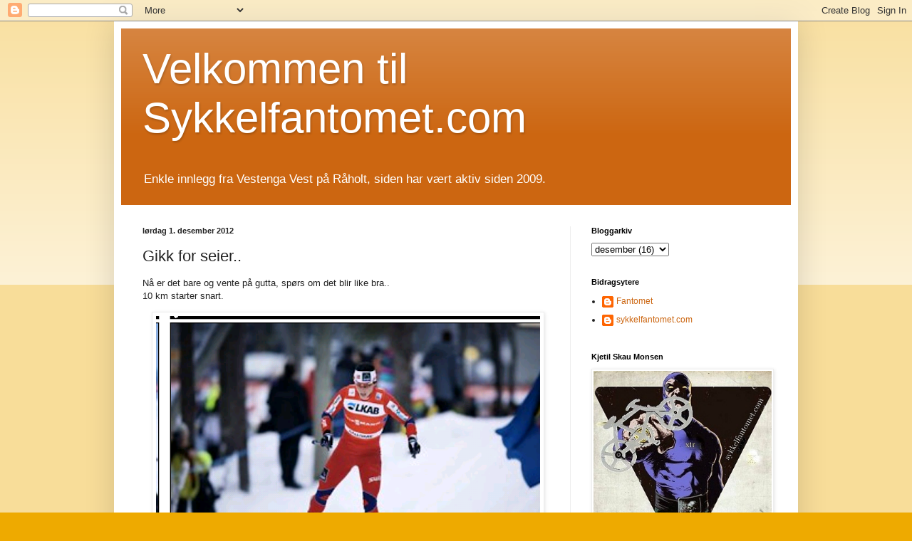

--- FILE ---
content_type: text/html; charset=UTF-8
request_url: http://www.sykkelfantomet.com/2012/12/gikk-for-seier.html
body_size: 12878
content:
<!DOCTYPE html>
<html class='v2' dir='ltr' lang='no'>
<head>
<link href='https://www.blogger.com/static/v1/widgets/335934321-css_bundle_v2.css' rel='stylesheet' type='text/css'/>
<meta content='width=1100' name='viewport'/>
<meta content='text/html; charset=UTF-8' http-equiv='Content-Type'/>
<meta content='blogger' name='generator'/>
<link href='http://www.sykkelfantomet.com/favicon.ico' rel='icon' type='image/x-icon'/>
<link href='http://www.sykkelfantomet.com/2012/12/gikk-for-seier.html' rel='canonical'/>
<link rel="alternate" type="application/atom+xml" title="           Velkommen til Sykkelfantomet.com - Atom" href="http://www.sykkelfantomet.com/feeds/posts/default" />
<link rel="alternate" type="application/rss+xml" title="           Velkommen til Sykkelfantomet.com - RSS" href="http://www.sykkelfantomet.com/feeds/posts/default?alt=rss" />
<link rel="service.post" type="application/atom+xml" title="           Velkommen til Sykkelfantomet.com - Atom" href="https://www.blogger.com/feeds/6497973231681693834/posts/default" />

<link rel="alternate" type="application/atom+xml" title="           Velkommen til Sykkelfantomet.com - Atom" href="http://www.sykkelfantomet.com/feeds/6598974821868761348/comments/default" />
<!--Can't find substitution for tag [blog.ieCssRetrofitLinks]-->
<link href='https://blogger.googleusercontent.com/img/b/R29vZ2xl/AVvXsEhQyAp1ziXQEsBLoHX8KiTMkPVJIgDCONjY2ne6ym4SLf8OrqzYsS3s9BLA_GzOw0SMY_GhmeTpkM0uKcXcWIAXrvPcSSf2Tv2nLnNw9a50SRNneDBfWMaAli6ObOvHumsEi_XTrUlG5Po/s640/Screenshot_2012-12-01-11-01-38-1.png' rel='image_src'/>
<meta content='http://www.sykkelfantomet.com/2012/12/gikk-for-seier.html' property='og:url'/>
<meta content='Gikk for seier..' property='og:title'/>
<meta content='trening, mat, tur, natur, sykkel, sykling, hund, dachs
#dachs #trening #sol #sommer #vinter #winter #summer #eidsvoll #bike #mtb #carbon #repair' property='og:description'/>
<meta content='https://blogger.googleusercontent.com/img/b/R29vZ2xl/AVvXsEhQyAp1ziXQEsBLoHX8KiTMkPVJIgDCONjY2ne6ym4SLf8OrqzYsS3s9BLA_GzOw0SMY_GhmeTpkM0uKcXcWIAXrvPcSSf2Tv2nLnNw9a50SRNneDBfWMaAli6ObOvHumsEi_XTrUlG5Po/w1200-h630-p-k-no-nu/Screenshot_2012-12-01-11-01-38-1.png' property='og:image'/>
<title>           Velkommen til Sykkelfantomet.com: Gikk for seier..</title>
<style id='page-skin-1' type='text/css'><!--
/*
-----------------------------------------------
Blogger Template Style
Name:     Simple
Designer: Blogger
URL:      www.blogger.com
----------------------------------------------- */
/* Content
----------------------------------------------- */
body {
font: normal normal 12px Arial, Tahoma, Helvetica, FreeSans, sans-serif;
color: #222222;
background: #eeaa00 none repeat scroll top left;
padding: 0 40px 40px 40px;
}
html body .region-inner {
min-width: 0;
max-width: 100%;
width: auto;
}
h2 {
font-size: 22px;
}
a:link {
text-decoration:none;
color: #cc6611;
}
a:visited {
text-decoration:none;
color: #888888;
}
a:hover {
text-decoration:underline;
color: #ff9900;
}
.body-fauxcolumn-outer .fauxcolumn-inner {
background: transparent url(https://resources.blogblog.com/blogblog/data/1kt/simple/body_gradient_tile_light.png) repeat scroll top left;
_background-image: none;
}
.body-fauxcolumn-outer .cap-top {
position: absolute;
z-index: 1;
height: 400px;
width: 100%;
}
.body-fauxcolumn-outer .cap-top .cap-left {
width: 100%;
background: transparent url(https://resources.blogblog.com/blogblog/data/1kt/simple/gradients_light.png) repeat-x scroll top left;
_background-image: none;
}
.content-outer {
-moz-box-shadow: 0 0 40px rgba(0, 0, 0, .15);
-webkit-box-shadow: 0 0 5px rgba(0, 0, 0, .15);
-goog-ms-box-shadow: 0 0 10px #333333;
box-shadow: 0 0 40px rgba(0, 0, 0, .15);
margin-bottom: 1px;
}
.content-inner {
padding: 10px 10px;
}
.content-inner {
background-color: #ffffff;
}
/* Header
----------------------------------------------- */
.header-outer {
background: #cc6611 url(https://resources.blogblog.com/blogblog/data/1kt/simple/gradients_light.png) repeat-x scroll 0 -400px;
_background-image: none;
}
.Header h1 {
font: normal normal 60px Arial, Tahoma, Helvetica, FreeSans, sans-serif;
color: #ffffff;
text-shadow: 1px 2px 3px rgba(0, 0, 0, .2);
}
.Header h1 a {
color: #ffffff;
}
.Header .description {
font-size: 140%;
color: #ffffff;
}
.header-inner .Header .titlewrapper {
padding: 22px 30px;
}
.header-inner .Header .descriptionwrapper {
padding: 0 30px;
}
/* Tabs
----------------------------------------------- */
.tabs-inner .section:first-child {
border-top: 0 solid #eeeeee;
}
.tabs-inner .section:first-child ul {
margin-top: -0;
border-top: 0 solid #eeeeee;
border-left: 0 solid #eeeeee;
border-right: 0 solid #eeeeee;
}
.tabs-inner .widget ul {
background: #f5f5f5 url(https://resources.blogblog.com/blogblog/data/1kt/simple/gradients_light.png) repeat-x scroll 0 -800px;
_background-image: none;
border-bottom: 1px solid #eeeeee;
margin-top: 0;
margin-left: -30px;
margin-right: -30px;
}
.tabs-inner .widget li a {
display: inline-block;
padding: .6em 1em;
font: normal normal 14px Arial, Tahoma, Helvetica, FreeSans, sans-serif;
color: #999999;
border-left: 1px solid #ffffff;
border-right: 1px solid #eeeeee;
}
.tabs-inner .widget li:first-child a {
border-left: none;
}
.tabs-inner .widget li.selected a, .tabs-inner .widget li a:hover {
color: #000000;
background-color: #eeeeee;
text-decoration: none;
}
/* Columns
----------------------------------------------- */
.main-outer {
border-top: 0 solid #eeeeee;
}
.fauxcolumn-left-outer .fauxcolumn-inner {
border-right: 1px solid #eeeeee;
}
.fauxcolumn-right-outer .fauxcolumn-inner {
border-left: 1px solid #eeeeee;
}
/* Headings
----------------------------------------------- */
div.widget > h2,
div.widget h2.title {
margin: 0 0 1em 0;
font: normal bold 11px Arial, Tahoma, Helvetica, FreeSans, sans-serif;
color: #000000;
}
/* Widgets
----------------------------------------------- */
.widget .zippy {
color: #999999;
text-shadow: 2px 2px 1px rgba(0, 0, 0, .1);
}
.widget .popular-posts ul {
list-style: none;
}
/* Posts
----------------------------------------------- */
h2.date-header {
font: normal bold 11px Arial, Tahoma, Helvetica, FreeSans, sans-serif;
}
.date-header span {
background-color: transparent;
color: #222222;
padding: inherit;
letter-spacing: inherit;
margin: inherit;
}
.main-inner {
padding-top: 30px;
padding-bottom: 30px;
}
.main-inner .column-center-inner {
padding: 0 15px;
}
.main-inner .column-center-inner .section {
margin: 0 15px;
}
.post {
margin: 0 0 25px 0;
}
h3.post-title, .comments h4 {
font: normal normal 22px Arial, Tahoma, Helvetica, FreeSans, sans-serif;
margin: .75em 0 0;
}
.post-body {
font-size: 110%;
line-height: 1.4;
position: relative;
}
.post-body img, .post-body .tr-caption-container, .Profile img, .Image img,
.BlogList .item-thumbnail img {
padding: 2px;
background: #ffffff;
border: 1px solid #eeeeee;
-moz-box-shadow: 1px 1px 5px rgba(0, 0, 0, .1);
-webkit-box-shadow: 1px 1px 5px rgba(0, 0, 0, .1);
box-shadow: 1px 1px 5px rgba(0, 0, 0, .1);
}
.post-body img, .post-body .tr-caption-container {
padding: 5px;
}
.post-body .tr-caption-container {
color: #222222;
}
.post-body .tr-caption-container img {
padding: 0;
background: transparent;
border: none;
-moz-box-shadow: 0 0 0 rgba(0, 0, 0, .1);
-webkit-box-shadow: 0 0 0 rgba(0, 0, 0, .1);
box-shadow: 0 0 0 rgba(0, 0, 0, .1);
}
.post-header {
margin: 0 0 1.5em;
line-height: 1.6;
font-size: 90%;
}
.post-footer {
margin: 20px -2px 0;
padding: 5px 10px;
color: #666666;
background-color: #f9f9f9;
border-bottom: 1px solid #eeeeee;
line-height: 1.6;
font-size: 90%;
}
#comments .comment-author {
padding-top: 1.5em;
border-top: 1px solid #eeeeee;
background-position: 0 1.5em;
}
#comments .comment-author:first-child {
padding-top: 0;
border-top: none;
}
.avatar-image-container {
margin: .2em 0 0;
}
#comments .avatar-image-container img {
border: 1px solid #eeeeee;
}
/* Comments
----------------------------------------------- */
.comments .comments-content .icon.blog-author {
background-repeat: no-repeat;
background-image: url([data-uri]);
}
.comments .comments-content .loadmore a {
border-top: 1px solid #999999;
border-bottom: 1px solid #999999;
}
.comments .comment-thread.inline-thread {
background-color: #f9f9f9;
}
.comments .continue {
border-top: 2px solid #999999;
}
/* Accents
---------------------------------------------- */
.section-columns td.columns-cell {
border-left: 1px solid #eeeeee;
}
.blog-pager {
background: transparent none no-repeat scroll top center;
}
.blog-pager-older-link, .home-link,
.blog-pager-newer-link {
background-color: #ffffff;
padding: 5px;
}
.footer-outer {
border-top: 0 dashed #bbbbbb;
}
/* Mobile
----------------------------------------------- */
body.mobile  {
background-size: auto;
}
.mobile .body-fauxcolumn-outer {
background: transparent none repeat scroll top left;
}
.mobile .body-fauxcolumn-outer .cap-top {
background-size: 100% auto;
}
.mobile .content-outer {
-webkit-box-shadow: 0 0 3px rgba(0, 0, 0, .15);
box-shadow: 0 0 3px rgba(0, 0, 0, .15);
}
.mobile .tabs-inner .widget ul {
margin-left: 0;
margin-right: 0;
}
.mobile .post {
margin: 0;
}
.mobile .main-inner .column-center-inner .section {
margin: 0;
}
.mobile .date-header span {
padding: 0.1em 10px;
margin: 0 -10px;
}
.mobile h3.post-title {
margin: 0;
}
.mobile .blog-pager {
background: transparent none no-repeat scroll top center;
}
.mobile .footer-outer {
border-top: none;
}
.mobile .main-inner, .mobile .footer-inner {
background-color: #ffffff;
}
.mobile-index-contents {
color: #222222;
}
.mobile-link-button {
background-color: #cc6611;
}
.mobile-link-button a:link, .mobile-link-button a:visited {
color: #ffffff;
}
.mobile .tabs-inner .section:first-child {
border-top: none;
}
.mobile .tabs-inner .PageList .widget-content {
background-color: #eeeeee;
color: #000000;
border-top: 1px solid #eeeeee;
border-bottom: 1px solid #eeeeee;
}
.mobile .tabs-inner .PageList .widget-content .pagelist-arrow {
border-left: 1px solid #eeeeee;
}

--></style>
<style id='template-skin-1' type='text/css'><!--
body {
min-width: 960px;
}
.content-outer, .content-fauxcolumn-outer, .region-inner {
min-width: 960px;
max-width: 960px;
_width: 960px;
}
.main-inner .columns {
padding-left: 0;
padding-right: 310px;
}
.main-inner .fauxcolumn-center-outer {
left: 0;
right: 310px;
/* IE6 does not respect left and right together */
_width: expression(this.parentNode.offsetWidth -
parseInt("0") -
parseInt("310px") + 'px');
}
.main-inner .fauxcolumn-left-outer {
width: 0;
}
.main-inner .fauxcolumn-right-outer {
width: 310px;
}
.main-inner .column-left-outer {
width: 0;
right: 100%;
margin-left: -0;
}
.main-inner .column-right-outer {
width: 310px;
margin-right: -310px;
}
#layout {
min-width: 0;
}
#layout .content-outer {
min-width: 0;
width: 800px;
}
#layout .region-inner {
min-width: 0;
width: auto;
}
body#layout div.add_widget {
padding: 8px;
}
body#layout div.add_widget a {
margin-left: 32px;
}
--></style>
<link href='https://www.blogger.com/dyn-css/authorization.css?targetBlogID=6497973231681693834&amp;zx=3e213b7f-ada6-4c96-a39e-437391ce6782' media='none' onload='if(media!=&#39;all&#39;)media=&#39;all&#39;' rel='stylesheet'/><noscript><link href='https://www.blogger.com/dyn-css/authorization.css?targetBlogID=6497973231681693834&amp;zx=3e213b7f-ada6-4c96-a39e-437391ce6782' rel='stylesheet'/></noscript>
<meta name='google-adsense-platform-account' content='ca-host-pub-1556223355139109'/>
<meta name='google-adsense-platform-domain' content='blogspot.com'/>

<!-- data-ad-client=ca-pub-4257018500766912 -->

</head>
<body class='loading variant-bold'>
<div class='navbar section' id='navbar' name='Navbar'><div class='widget Navbar' data-version='1' id='Navbar1'><script type="text/javascript">
    function setAttributeOnload(object, attribute, val) {
      if(window.addEventListener) {
        window.addEventListener('load',
          function(){ object[attribute] = val; }, false);
      } else {
        window.attachEvent('onload', function(){ object[attribute] = val; });
      }
    }
  </script>
<div id="navbar-iframe-container"></div>
<script type="text/javascript" src="https://apis.google.com/js/platform.js"></script>
<script type="text/javascript">
      gapi.load("gapi.iframes:gapi.iframes.style.bubble", function() {
        if (gapi.iframes && gapi.iframes.getContext) {
          gapi.iframes.getContext().openChild({
              url: 'https://www.blogger.com/navbar/6497973231681693834?po\x3d6598974821868761348\x26origin\x3dhttp://www.sykkelfantomet.com',
              where: document.getElementById("navbar-iframe-container"),
              id: "navbar-iframe"
          });
        }
      });
    </script><script type="text/javascript">
(function() {
var script = document.createElement('script');
script.type = 'text/javascript';
script.src = '//pagead2.googlesyndication.com/pagead/js/google_top_exp.js';
var head = document.getElementsByTagName('head')[0];
if (head) {
head.appendChild(script);
}})();
</script>
</div></div>
<div class='body-fauxcolumns'>
<div class='fauxcolumn-outer body-fauxcolumn-outer'>
<div class='cap-top'>
<div class='cap-left'></div>
<div class='cap-right'></div>
</div>
<div class='fauxborder-left'>
<div class='fauxborder-right'></div>
<div class='fauxcolumn-inner'>
</div>
</div>
<div class='cap-bottom'>
<div class='cap-left'></div>
<div class='cap-right'></div>
</div>
</div>
</div>
<div class='content'>
<div class='content-fauxcolumns'>
<div class='fauxcolumn-outer content-fauxcolumn-outer'>
<div class='cap-top'>
<div class='cap-left'></div>
<div class='cap-right'></div>
</div>
<div class='fauxborder-left'>
<div class='fauxborder-right'></div>
<div class='fauxcolumn-inner'>
</div>
</div>
<div class='cap-bottom'>
<div class='cap-left'></div>
<div class='cap-right'></div>
</div>
</div>
</div>
<div class='content-outer'>
<div class='content-cap-top cap-top'>
<div class='cap-left'></div>
<div class='cap-right'></div>
</div>
<div class='fauxborder-left content-fauxborder-left'>
<div class='fauxborder-right content-fauxborder-right'></div>
<div class='content-inner'>
<header>
<div class='header-outer'>
<div class='header-cap-top cap-top'>
<div class='cap-left'></div>
<div class='cap-right'></div>
</div>
<div class='fauxborder-left header-fauxborder-left'>
<div class='fauxborder-right header-fauxborder-right'></div>
<div class='region-inner header-inner'>
<div class='header section' id='header' name='Overskrift'><div class='widget Header' data-version='1' id='Header1'>
<div id='header-inner'>
<div class='titlewrapper'>
<h1 class='title'>
<a href='http://www.sykkelfantomet.com/'>
           Velkommen til Sykkelfantomet.com
</a>
</h1>
</div>
<div class='descriptionwrapper'>
<p class='description'><span>Enkle innlegg fra Vestenga Vest på Råholt,
siden har vært aktiv siden 2009. </span></p>
</div>
</div>
</div></div>
</div>
</div>
<div class='header-cap-bottom cap-bottom'>
<div class='cap-left'></div>
<div class='cap-right'></div>
</div>
</div>
</header>
<div class='tabs-outer'>
<div class='tabs-cap-top cap-top'>
<div class='cap-left'></div>
<div class='cap-right'></div>
</div>
<div class='fauxborder-left tabs-fauxborder-left'>
<div class='fauxborder-right tabs-fauxborder-right'></div>
<div class='region-inner tabs-inner'>
<div class='tabs no-items section' id='crosscol' name='Krysskolonne'></div>
<div class='tabs no-items section' id='crosscol-overflow' name='Cross-Column 2'></div>
</div>
</div>
<div class='tabs-cap-bottom cap-bottom'>
<div class='cap-left'></div>
<div class='cap-right'></div>
</div>
</div>
<div class='main-outer'>
<div class='main-cap-top cap-top'>
<div class='cap-left'></div>
<div class='cap-right'></div>
</div>
<div class='fauxborder-left main-fauxborder-left'>
<div class='fauxborder-right main-fauxborder-right'></div>
<div class='region-inner main-inner'>
<div class='columns fauxcolumns'>
<div class='fauxcolumn-outer fauxcolumn-center-outer'>
<div class='cap-top'>
<div class='cap-left'></div>
<div class='cap-right'></div>
</div>
<div class='fauxborder-left'>
<div class='fauxborder-right'></div>
<div class='fauxcolumn-inner'>
</div>
</div>
<div class='cap-bottom'>
<div class='cap-left'></div>
<div class='cap-right'></div>
</div>
</div>
<div class='fauxcolumn-outer fauxcolumn-left-outer'>
<div class='cap-top'>
<div class='cap-left'></div>
<div class='cap-right'></div>
</div>
<div class='fauxborder-left'>
<div class='fauxborder-right'></div>
<div class='fauxcolumn-inner'>
</div>
</div>
<div class='cap-bottom'>
<div class='cap-left'></div>
<div class='cap-right'></div>
</div>
</div>
<div class='fauxcolumn-outer fauxcolumn-right-outer'>
<div class='cap-top'>
<div class='cap-left'></div>
<div class='cap-right'></div>
</div>
<div class='fauxborder-left'>
<div class='fauxborder-right'></div>
<div class='fauxcolumn-inner'>
</div>
</div>
<div class='cap-bottom'>
<div class='cap-left'></div>
<div class='cap-right'></div>
</div>
</div>
<!-- corrects IE6 width calculation -->
<div class='columns-inner'>
<div class='column-center-outer'>
<div class='column-center-inner'>
<div class='main section' id='main' name='Hoveddel'><div class='widget Blog' data-version='1' id='Blog1'>
<div class='blog-posts hfeed'>

          <div class="date-outer">
        
<h2 class='date-header'><span>lørdag 1. desember 2012</span></h2>

          <div class="date-posts">
        
<div class='post-outer'>
<div class='post hentry uncustomized-post-template' itemprop='blogPost' itemscope='itemscope' itemtype='http://schema.org/BlogPosting'>
<meta content='https://blogger.googleusercontent.com/img/b/R29vZ2xl/AVvXsEhQyAp1ziXQEsBLoHX8KiTMkPVJIgDCONjY2ne6ym4SLf8OrqzYsS3s9BLA_GzOw0SMY_GhmeTpkM0uKcXcWIAXrvPcSSf2Tv2nLnNw9a50SRNneDBfWMaAli6ObOvHumsEi_XTrUlG5Po/s640/Screenshot_2012-12-01-11-01-38-1.png' itemprop='image_url'/>
<meta content='6497973231681693834' itemprop='blogId'/>
<meta content='6598974821868761348' itemprop='postId'/>
<a name='6598974821868761348'></a>
<h3 class='post-title entry-title' itemprop='name'>
Gikk for seier..
</h3>
<div class='post-header'>
<div class='post-header-line-1'></div>
</div>
<div class='post-body entry-content' id='post-body-6598974821868761348' itemprop='description articleBody'>
<p dir=ltr>N&#229; er det bare og vente p&#229; gutta, sp&#248;rs om det blir like bra..<br>
10 km starter snart.</p>
<div class='separator' style='clear: both; text-align: center;'> <a href="https://blogger.googleusercontent.com/img/b/R29vZ2xl/AVvXsEhQyAp1ziXQEsBLoHX8KiTMkPVJIgDCONjY2ne6ym4SLf8OrqzYsS3s9BLA_GzOw0SMY_GhmeTpkM0uKcXcWIAXrvPcSSf2Tv2nLnNw9a50SRNneDBfWMaAli6ObOvHumsEi_XTrUlG5Po/s1600/Screenshot_2012-12-01-11-01-38-1.png" imageanchor="1" style="margin-left: 1em; margin-right: 1em;"> <img border="0" src="https://blogger.googleusercontent.com/img/b/R29vZ2xl/AVvXsEhQyAp1ziXQEsBLoHX8KiTMkPVJIgDCONjY2ne6ym4SLf8OrqzYsS3s9BLA_GzOw0SMY_GhmeTpkM0uKcXcWIAXrvPcSSf2Tv2nLnNw9a50SRNneDBfWMaAli6ObOvHumsEi_XTrUlG5Po/s640/Screenshot_2012-12-01-11-01-38-1.png" /> </a> </div>
<div style='clear: both;'></div>
</div>
<div class='post-footer'>
<div class='post-footer-line post-footer-line-1'>
<span class='post-author vcard'>
Posted by
<span class='fn' itemprop='author' itemscope='itemscope' itemtype='http://schema.org/Person'>
<meta content='https://www.blogger.com/profile/06072795373813920158' itemprop='url'/>
<a class='g-profile' href='https://www.blogger.com/profile/06072795373813920158' rel='author' title='author profile'>
<span itemprop='name'>sykkelfantomet.com</span>
</a>
</span>
</span>
<span class='post-timestamp'>
on
<meta content='http://www.sykkelfantomet.com/2012/12/gikk-for-seier.html' itemprop='url'/>
<a class='timestamp-link' href='http://www.sykkelfantomet.com/2012/12/gikk-for-seier.html' rel='bookmark' title='permanent link'><abbr class='published' itemprop='datePublished' title='2012-12-01T11:06:00+01:00'>desember 01, 2012</abbr></a>
</span>
<span class='post-comment-link'>
</span>
<span class='post-icons'>
<span class='item-action'>
<a href='https://www.blogger.com/email-post/6497973231681693834/6598974821868761348' title='Send innlegg i e-post'>
<img alt='' class='icon-action' height='13' src='https://resources.blogblog.com/img/icon18_email.gif' width='18'/>
</a>
</span>
<span class='item-control blog-admin pid-933627478'>
<a href='https://www.blogger.com/post-edit.g?blogID=6497973231681693834&postID=6598974821868761348&from=pencil' title='Rediger innlegg'>
<img alt='' class='icon-action' height='18' src='https://resources.blogblog.com/img/icon18_edit_allbkg.gif' width='18'/>
</a>
</span>
</span>
<div class='post-share-buttons goog-inline-block'>
<a class='goog-inline-block share-button sb-email' href='https://www.blogger.com/share-post.g?blogID=6497973231681693834&postID=6598974821868761348&target=email' target='_blank' title='Send dette via e-post'><span class='share-button-link-text'>Send dette via e-post</span></a><a class='goog-inline-block share-button sb-blog' href='https://www.blogger.com/share-post.g?blogID=6497973231681693834&postID=6598974821868761348&target=blog' onclick='window.open(this.href, "_blank", "height=270,width=475"); return false;' target='_blank' title='Blogg dette!'><span class='share-button-link-text'>Blogg dette!</span></a><a class='goog-inline-block share-button sb-twitter' href='https://www.blogger.com/share-post.g?blogID=6497973231681693834&postID=6598974821868761348&target=twitter' target='_blank' title='Del på X'><span class='share-button-link-text'>Del på X</span></a><a class='goog-inline-block share-button sb-facebook' href='https://www.blogger.com/share-post.g?blogID=6497973231681693834&postID=6598974821868761348&target=facebook' onclick='window.open(this.href, "_blank", "height=430,width=640"); return false;' target='_blank' title='Del på Facebook'><span class='share-button-link-text'>Del på Facebook</span></a><a class='goog-inline-block share-button sb-pinterest' href='https://www.blogger.com/share-post.g?blogID=6497973231681693834&postID=6598974821868761348&target=pinterest' target='_blank' title='Del på Pinterest'><span class='share-button-link-text'>Del på Pinterest</span></a>
</div>
</div>
<div class='post-footer-line post-footer-line-2'>
<span class='post-labels'>
</span>
</div>
<div class='post-footer-line post-footer-line-3'>
<span class='post-location'>
</span>
</div>
</div>
</div>
<div class='comments' id='comments'>
<a name='comments'></a>
<h4>Ingen kommentarer:</h4>
<div id='Blog1_comments-block-wrapper'>
<dl class='avatar-comment-indent' id='comments-block'>
</dl>
</div>
<p class='comment-footer'>
<div class='comment-form'>
<a name='comment-form'></a>
<h4 id='comment-post-message'>Legg inn en kommentar</h4>
<p>
</p>
<a href='https://www.blogger.com/comment/frame/6497973231681693834?po=6598974821868761348&hl=no&saa=85391&origin=http://www.sykkelfantomet.com' id='comment-editor-src'></a>
<iframe allowtransparency='true' class='blogger-iframe-colorize blogger-comment-from-post' frameborder='0' height='410px' id='comment-editor' name='comment-editor' src='' width='100%'></iframe>
<script src='https://www.blogger.com/static/v1/jsbin/2830521187-comment_from_post_iframe.js' type='text/javascript'></script>
<script type='text/javascript'>
      BLOG_CMT_createIframe('https://www.blogger.com/rpc_relay.html');
    </script>
</div>
</p>
</div>
</div>

        </div></div>
      
</div>
<div class='blog-pager' id='blog-pager'>
<span id='blog-pager-newer-link'>
<a class='blog-pager-newer-link' href='http://www.sykkelfantomet.com/2012/12/det-er-vakkert.html' id='Blog1_blog-pager-newer-link' title='Nyere innlegg'>Nyere innlegg</a>
</span>
<span id='blog-pager-older-link'>
<a class='blog-pager-older-link' href='http://www.sykkelfantomet.com/2012/11/les-itavisen-sin-av-test.html' id='Blog1_blog-pager-older-link' title='Eldre innlegg'>Eldre innlegg</a>
</span>
<a class='home-link' href='http://www.sykkelfantomet.com/'>Startsiden</a>
</div>
<div class='clear'></div>
<div class='post-feeds'>
<div class='feed-links'>
Abonner på:
<a class='feed-link' href='http://www.sykkelfantomet.com/feeds/6598974821868761348/comments/default' target='_blank' type='application/atom+xml'>Legg inn kommentarer (Atom)</a>
</div>
</div>
</div></div>
</div>
</div>
<div class='column-left-outer'>
<div class='column-left-inner'>
<aside>
</aside>
</div>
</div>
<div class='column-right-outer'>
<div class='column-right-inner'>
<aside>
<div class='sidebar section' id='sidebar-right-1'><div class='widget BlogArchive' data-version='1' id='BlogArchive1'>
<h2>Bloggarkiv</h2>
<div class='widget-content'>
<div id='ArchiveList'>
<div id='BlogArchive1_ArchiveList'>
<select id='BlogArchive1_ArchiveMenu'>
<option value=''>Bloggarkiv</option>
<option value='http://www.sykkelfantomet.com/2025/12/'>desember (1)</option>
<option value='http://www.sykkelfantomet.com/2025/08/'>august (5)</option>
<option value='http://www.sykkelfantomet.com/2025/03/'>mars (3)</option>
<option value='http://www.sykkelfantomet.com/2025/01/'>januar (1)</option>
<option value='http://www.sykkelfantomet.com/2024/12/'>desember (1)</option>
<option value='http://www.sykkelfantomet.com/2024/11/'>november (5)</option>
<option value='http://www.sykkelfantomet.com/2024/07/'>juli (3)</option>
<option value='http://www.sykkelfantomet.com/2024/05/'>mai (1)</option>
<option value='http://www.sykkelfantomet.com/2024/04/'>april (1)</option>
<option value='http://www.sykkelfantomet.com/2024/03/'>mars (2)</option>
<option value='http://www.sykkelfantomet.com/2024/02/'>februar (2)</option>
<option value='http://www.sykkelfantomet.com/2024/01/'>januar (6)</option>
<option value='http://www.sykkelfantomet.com/2023/12/'>desember (2)</option>
<option value='http://www.sykkelfantomet.com/2023/10/'>oktober (6)</option>
<option value='http://www.sykkelfantomet.com/2023/08/'>august (1)</option>
<option value='http://www.sykkelfantomet.com/2023/07/'>juli (2)</option>
<option value='http://www.sykkelfantomet.com/2023/06/'>juni (13)</option>
<option value='http://www.sykkelfantomet.com/2023/05/'>mai (4)</option>
<option value='http://www.sykkelfantomet.com/2023/04/'>april (7)</option>
<option value='http://www.sykkelfantomet.com/2023/02/'>februar (5)</option>
<option value='http://www.sykkelfantomet.com/2023/01/'>januar (6)</option>
<option value='http://www.sykkelfantomet.com/2022/12/'>desember (8)</option>
<option value='http://www.sykkelfantomet.com/2022/11/'>november (1)</option>
<option value='http://www.sykkelfantomet.com/2022/09/'>september (4)</option>
<option value='http://www.sykkelfantomet.com/2022/08/'>august (4)</option>
<option value='http://www.sykkelfantomet.com/2022/07/'>juli (6)</option>
<option value='http://www.sykkelfantomet.com/2022/06/'>juni (1)</option>
<option value='http://www.sykkelfantomet.com/2022/05/'>mai (4)</option>
<option value='http://www.sykkelfantomet.com/2022/04/'>april (3)</option>
<option value='http://www.sykkelfantomet.com/2022/03/'>mars (2)</option>
<option value='http://www.sykkelfantomet.com/2022/02/'>februar (3)</option>
<option value='http://www.sykkelfantomet.com/2021/12/'>desember (3)</option>
<option value='http://www.sykkelfantomet.com/2021/11/'>november (3)</option>
<option value='http://www.sykkelfantomet.com/2021/10/'>oktober (3)</option>
<option value='http://www.sykkelfantomet.com/2021/09/'>september (5)</option>
<option value='http://www.sykkelfantomet.com/2021/08/'>august (15)</option>
<option value='http://www.sykkelfantomet.com/2021/06/'>juni (3)</option>
<option value='http://www.sykkelfantomet.com/2021/05/'>mai (2)</option>
<option value='http://www.sykkelfantomet.com/2021/04/'>april (1)</option>
<option value='http://www.sykkelfantomet.com/2021/03/'>mars (2)</option>
<option value='http://www.sykkelfantomet.com/2021/02/'>februar (3)</option>
<option value='http://www.sykkelfantomet.com/2021/01/'>januar (9)</option>
<option value='http://www.sykkelfantomet.com/2020/12/'>desember (12)</option>
<option value='http://www.sykkelfantomet.com/2020/11/'>november (1)</option>
<option value='http://www.sykkelfantomet.com/2020/10/'>oktober (2)</option>
<option value='http://www.sykkelfantomet.com/2020/08/'>august (3)</option>
<option value='http://www.sykkelfantomet.com/2020/07/'>juli (5)</option>
<option value='http://www.sykkelfantomet.com/2020/06/'>juni (1)</option>
<option value='http://www.sykkelfantomet.com/2020/05/'>mai (3)</option>
<option value='http://www.sykkelfantomet.com/2020/03/'>mars (4)</option>
<option value='http://www.sykkelfantomet.com/2020/02/'>februar (29)</option>
<option value='http://www.sykkelfantomet.com/2020/01/'>januar (6)</option>
<option value='http://www.sykkelfantomet.com/2019/12/'>desember (2)</option>
<option value='http://www.sykkelfantomet.com/2019/11/'>november (15)</option>
<option value='http://www.sykkelfantomet.com/2019/10/'>oktober (21)</option>
<option value='http://www.sykkelfantomet.com/2019/09/'>september (13)</option>
<option value='http://www.sykkelfantomet.com/2019/08/'>august (10)</option>
<option value='http://www.sykkelfantomet.com/2019/07/'>juli (16)</option>
<option value='http://www.sykkelfantomet.com/2019/06/'>juni (6)</option>
<option value='http://www.sykkelfantomet.com/2019/05/'>mai (13)</option>
<option value='http://www.sykkelfantomet.com/2019/04/'>april (13)</option>
<option value='http://www.sykkelfantomet.com/2019/03/'>mars (13)</option>
<option value='http://www.sykkelfantomet.com/2019/02/'>februar (25)</option>
<option value='http://www.sykkelfantomet.com/2019/01/'>januar (26)</option>
<option value='http://www.sykkelfantomet.com/2018/12/'>desember (8)</option>
<option value='http://www.sykkelfantomet.com/2018/11/'>november (13)</option>
<option value='http://www.sykkelfantomet.com/2018/10/'>oktober (13)</option>
<option value='http://www.sykkelfantomet.com/2018/09/'>september (6)</option>
<option value='http://www.sykkelfantomet.com/2018/08/'>august (17)</option>
<option value='http://www.sykkelfantomet.com/2018/07/'>juli (37)</option>
<option value='http://www.sykkelfantomet.com/2018/06/'>juni (7)</option>
<option value='http://www.sykkelfantomet.com/2018/05/'>mai (11)</option>
<option value='http://www.sykkelfantomet.com/2018/04/'>april (15)</option>
<option value='http://www.sykkelfantomet.com/2018/03/'>mars (20)</option>
<option value='http://www.sykkelfantomet.com/2018/02/'>februar (16)</option>
<option value='http://www.sykkelfantomet.com/2018/01/'>januar (24)</option>
<option value='http://www.sykkelfantomet.com/2017/12/'>desember (16)</option>
<option value='http://www.sykkelfantomet.com/2017/11/'>november (15)</option>
<option value='http://www.sykkelfantomet.com/2017/10/'>oktober (45)</option>
<option value='http://www.sykkelfantomet.com/2017/09/'>september (81)</option>
<option value='http://www.sykkelfantomet.com/2017/08/'>august (15)</option>
<option value='http://www.sykkelfantomet.com/2017/07/'>juli (11)</option>
<option value='http://www.sykkelfantomet.com/2017/06/'>juni (13)</option>
<option value='http://www.sykkelfantomet.com/2017/05/'>mai (42)</option>
<option value='http://www.sykkelfantomet.com/2017/04/'>april (45)</option>
<option value='http://www.sykkelfantomet.com/2017/03/'>mars (10)</option>
<option value='http://www.sykkelfantomet.com/2017/02/'>februar (34)</option>
<option value='http://www.sykkelfantomet.com/2017/01/'>januar (20)</option>
<option value='http://www.sykkelfantomet.com/2016/12/'>desember (7)</option>
<option value='http://www.sykkelfantomet.com/2016/11/'>november (4)</option>
<option value='http://www.sykkelfantomet.com/2016/10/'>oktober (11)</option>
<option value='http://www.sykkelfantomet.com/2016/09/'>september (7)</option>
<option value='http://www.sykkelfantomet.com/2016/08/'>august (6)</option>
<option value='http://www.sykkelfantomet.com/2016/07/'>juli (34)</option>
<option value='http://www.sykkelfantomet.com/2016/06/'>juni (20)</option>
<option value='http://www.sykkelfantomet.com/2016/05/'>mai (12)</option>
<option value='http://www.sykkelfantomet.com/2016/04/'>april (12)</option>
<option value='http://www.sykkelfantomet.com/2016/03/'>mars (21)</option>
<option value='http://www.sykkelfantomet.com/2016/02/'>februar (8)</option>
<option value='http://www.sykkelfantomet.com/2016/01/'>januar (18)</option>
<option value='http://www.sykkelfantomet.com/2015/12/'>desember (23)</option>
<option value='http://www.sykkelfantomet.com/2015/11/'>november (21)</option>
<option value='http://www.sykkelfantomet.com/2015/10/'>oktober (27)</option>
<option value='http://www.sykkelfantomet.com/2015/09/'>september (28)</option>
<option value='http://www.sykkelfantomet.com/2015/08/'>august (21)</option>
<option value='http://www.sykkelfantomet.com/2015/07/'>juli (24)</option>
<option value='http://www.sykkelfantomet.com/2015/06/'>juni (14)</option>
<option value='http://www.sykkelfantomet.com/2015/05/'>mai (12)</option>
<option value='http://www.sykkelfantomet.com/2015/04/'>april (16)</option>
<option value='http://www.sykkelfantomet.com/2015/03/'>mars (21)</option>
<option value='http://www.sykkelfantomet.com/2015/02/'>februar (19)</option>
<option value='http://www.sykkelfantomet.com/2015/01/'>januar (16)</option>
<option value='http://www.sykkelfantomet.com/2014/12/'>desember (34)</option>
<option value='http://www.sykkelfantomet.com/2014/11/'>november (34)</option>
<option value='http://www.sykkelfantomet.com/2014/10/'>oktober (28)</option>
<option value='http://www.sykkelfantomet.com/2014/09/'>september (30)</option>
<option value='http://www.sykkelfantomet.com/2014/08/'>august (32)</option>
<option value='http://www.sykkelfantomet.com/2014/07/'>juli (27)</option>
<option value='http://www.sykkelfantomet.com/2014/06/'>juni (20)</option>
<option value='http://www.sykkelfantomet.com/2014/05/'>mai (15)</option>
<option value='http://www.sykkelfantomet.com/2014/04/'>april (17)</option>
<option value='http://www.sykkelfantomet.com/2014/03/'>mars (21)</option>
<option value='http://www.sykkelfantomet.com/2014/02/'>februar (21)</option>
<option value='http://www.sykkelfantomet.com/2014/01/'>januar (19)</option>
<option value='http://www.sykkelfantomet.com/2013/12/'>desember (43)</option>
<option value='http://www.sykkelfantomet.com/2013/11/'>november (50)</option>
<option value='http://www.sykkelfantomet.com/2013/10/'>oktober (61)</option>
<option value='http://www.sykkelfantomet.com/2013/09/'>september (74)</option>
<option value='http://www.sykkelfantomet.com/2013/08/'>august (77)</option>
<option value='http://www.sykkelfantomet.com/2013/07/'>juli (56)</option>
<option value='http://www.sykkelfantomet.com/2013/06/'>juni (59)</option>
<option value='http://www.sykkelfantomet.com/2013/05/'>mai (48)</option>
<option value='http://www.sykkelfantomet.com/2013/04/'>april (38)</option>
<option value='http://www.sykkelfantomet.com/2013/03/'>mars (26)</option>
<option value='http://www.sykkelfantomet.com/2013/02/'>februar (48)</option>
<option value='http://www.sykkelfantomet.com/2013/01/'>januar (58)</option>
<option value='http://www.sykkelfantomet.com/2012/12/'>desember (16)</option>
<option value='http://www.sykkelfantomet.com/2012/11/'>november (36)</option>
<option value='http://www.sykkelfantomet.com/2012/10/'>oktober (31)</option>
<option value='http://www.sykkelfantomet.com/2012/09/'>september (10)</option>
<option value='http://www.sykkelfantomet.com/2012/08/'>august (13)</option>
<option value='http://www.sykkelfantomet.com/2012/07/'>juli (22)</option>
<option value='http://www.sykkelfantomet.com/2012/06/'>juni (18)</option>
<option value='http://www.sykkelfantomet.com/2012/05/'>mai (17)</option>
<option value='http://www.sykkelfantomet.com/2012/04/'>april (22)</option>
<option value='http://www.sykkelfantomet.com/2012/03/'>mars (47)</option>
<option value='http://www.sykkelfantomet.com/2012/02/'>februar (32)</option>
<option value='http://www.sykkelfantomet.com/2012/01/'>januar (36)</option>
<option value='http://www.sykkelfantomet.com/2011/12/'>desember (2)</option>
<option value='http://www.sykkelfantomet.com/2011/11/'>november (7)</option>
<option value='http://www.sykkelfantomet.com/2011/03/'>mars (2)</option>
<option value='http://www.sykkelfantomet.com/2011/02/'>februar (14)</option>
<option value='http://www.sykkelfantomet.com/2011/01/'>januar (2)</option>
<option value='http://www.sykkelfantomet.com/2010/12/'>desember (5)</option>
<option value='http://www.sykkelfantomet.com/2010/04/'>april (1)</option>
<option value='http://www.sykkelfantomet.com/2010/01/'>januar (4)</option>
<option value='http://www.sykkelfantomet.com/2009/12/'>desember (6)</option>
<option value='http://www.sykkelfantomet.com/2009/11/'>november (4)</option>
<option value='http://www.sykkelfantomet.com/2009/10/'>oktober (12)</option>
<option value='http://www.sykkelfantomet.com/2009/09/'>september (29)</option>
<option value='http://www.sykkelfantomet.com/2009/08/'>august (37)</option>
<option value='http://www.sykkelfantomet.com/2009/07/'>juli (10)</option>
</select>
</div>
</div>
<div class='clear'></div>
</div>
</div><div class='widget Profile' data-version='1' id='Profile1'>
<h2>Bidragsytere</h2>
<div class='widget-content'>
<ul>
<li><a class='profile-name-link g-profile' href='https://www.blogger.com/profile/05037084047115615199' style='background-image: url(//www.blogger.com/img/logo-16.png);'>Fantomet</a></li>
<li><a class='profile-name-link g-profile' href='https://www.blogger.com/profile/06072795373813920158' style='background-image: url(//www.blogger.com/img/logo-16.png);'>sykkelfantomet.com</a></li>
</ul>
<div class='clear'></div>
</div>
</div><div class='widget Image' data-version='1' id='Image1'>
<h2>Kjetil Skau Monsen</h2>
<div class='widget-content'>
<a href='http://sykkelfantomet.com'>
<img alt='Kjetil Skau Monsen' height='305' id='Image1_img' src='https://blogger.googleusercontent.com/img/b/R29vZ2xl/AVvXsEh1-02hQ5WIgVf6Yo4GpvCxeVoiD9AlR73wDfMni6QHiFhCHpcxq4Sd_pgDOBX4W4POrZp9tNlbReO211ilazit7rIdky4TTbu0pQHLOwt6aZmwrNlk2OOMAXmQLo6X2a4FKHPqI5kwHwc/s1600/the-phantom3.jpg' width='320'/>
</a>
<br/>
<span class='caption'>Twitter: Sykkelfantomet</span>
</div>
<div class='clear'></div>
</div><div class='widget ReportAbuse' data-version='1' id='ReportAbuse1'>
<h3 class='title'>
<a class='report_abuse' href='https://www.blogger.com/go/report-abuse' rel='noopener nofollow' target='_blank'>
Rapporter uriktig bruk
</a>
</h3>
</div><div class='widget Image' data-version='1' id='Image2'>
<h2>Timian</h2>
<div class='widget-content'>
<img alt='Timian' height='112' id='Image2_img' src='https://blogger.googleusercontent.com/img/b/R29vZ2xl/AVvXsEg_mcEUmQsa2CIsSY0tMG8itS8aL-uP9d2ik_dAy_SJjlCs8b6WmURWuOUgHREDHcm82ZqHQj7Y4Dd2X8n0rS5-zqg3t328_RnEHjnYEfqQWZvG2dOMsjGuyatjpaX-S-1srEg7dloC_tQ/s230/Foto229.jpg' width='150'/>
<br/>
<span class='caption'>Må bestemt være Råholt`s kuleste hund</span>
</div>
<div class='clear'></div>
</div><div class='widget Image' data-version='1' id='Image3'>
<h2>Fatter`n og barna.</h2>
<div class='widget-content'>
<img alt='Fatter`n og barna.' height='350' id='Image3_img' src='https://blogger.googleusercontent.com/img/b/R29vZ2xl/AVvXsEiHtV0uipRf88oJOKOdqPAVv76g1BfI-RaAyhn3PyPS7EjGDhWpcVO0JslZ6C4zBvMruocbdS0ZYPEu-I3dsOERkt2qE501FBn5PrGaZt-wFSbX5SbZuduVfSKFltBpI0Y-dDuX2qNYn0o/s350/_STR8441.JPG' width='233'/>
<br/>
</div>
<div class='clear'></div>
</div><div class='widget Image' data-version='1' id='Image4'>
<div class='widget-content'>
<img alt='' height='150' id='Image4_img' src='https://blogger.googleusercontent.com/img/b/R29vZ2xl/AVvXsEjEbBGkjB8F1xXeDwKzWSTA4G6YN06_igjulcEOGCZr8sdldkjn2-D8geVtxn7uLt2Ucfoje0V2wzQGyyFzn5vwiicDJppcssto-xwmsP-UX1475kbh-fvEZfLPGwaSrWb14z9X2GbsXLs/s150/ku.JPG' width='150'/>
<br/>
</div>
<div class='clear'></div>
</div>
<div class='widget AdSense' data-version='1' id='AdSense3'>
<div class='widget-content'>
<script async src="https://pagead2.googlesyndication.com/pagead/js/adsbygoogle.js"></script>
<!-- vestenga1_sidebar-right-2-1_AdSense2_1x1_as -->
<ins class="adsbygoogle"
     style="display:block"
     data-ad-client="ca-pub-4257018500766912"
     data-ad-host="ca-host-pub-1556223355139109"
     data-ad-host-channel="L0001"
     data-ad-slot="9213868552"
     data-ad-format="auto"
     data-full-width-responsive="true"></ins>
<script>
(adsbygoogle = window.adsbygoogle || []).push({});
</script>
<div class='clear'></div>
</div>
</div><div class='widget Followers' data-version='1' id='Followers1'>
<h2 class='title'>Følgere</h2>
<div class='widget-content'>
<div id='Followers1-wrapper'>
<div style='margin-right:2px;'>
<div><script type="text/javascript" src="https://apis.google.com/js/platform.js"></script>
<div id="followers-iframe-container"></div>
<script type="text/javascript">
    window.followersIframe = null;
    function followersIframeOpen(url) {
      gapi.load("gapi.iframes", function() {
        if (gapi.iframes && gapi.iframes.getContext) {
          window.followersIframe = gapi.iframes.getContext().openChild({
            url: url,
            where: document.getElementById("followers-iframe-container"),
            messageHandlersFilter: gapi.iframes.CROSS_ORIGIN_IFRAMES_FILTER,
            messageHandlers: {
              '_ready': function(obj) {
                window.followersIframe.getIframeEl().height = obj.height;
              },
              'reset': function() {
                window.followersIframe.close();
                followersIframeOpen("https://www.blogger.com/followers/frame/6497973231681693834?colors\x3dCgt0cmFuc3BhcmVudBILdHJhbnNwYXJlbnQaByMyMjIyMjIiByNjYzY2MTEqByNmZmZmZmYyByMwMDAwMDA6ByMyMjIyMjJCByNjYzY2MTFKByM5OTk5OTlSByNjYzY2MTFaC3RyYW5zcGFyZW50\x26pageSize\x3d21\x26hl\x3dno\x26origin\x3dhttp://www.sykkelfantomet.com");
              },
              'open': function(url) {
                window.followersIframe.close();
                followersIframeOpen(url);
              }
            }
          });
        }
      });
    }
    followersIframeOpen("https://www.blogger.com/followers/frame/6497973231681693834?colors\x3dCgt0cmFuc3BhcmVudBILdHJhbnNwYXJlbnQaByMyMjIyMjIiByNjYzY2MTEqByNmZmZmZmYyByMwMDAwMDA6ByMyMjIyMjJCByNjYzY2MTFKByM5OTk5OTlSByNjYzY2MTFaC3RyYW5zcGFyZW50\x26pageSize\x3d21\x26hl\x3dno\x26origin\x3dhttp://www.sykkelfantomet.com");
  </script></div>
</div>
</div>
<div class='clear'></div>
</div>
</div><div class='widget HTML' data-version='1' id='HTML1'>
<div class='widget-content'>
<script data-ad-client="ca-pub-4257018500766912" async src="https://pagead2.googlesyndication.com/pagead/js/adsbygoogle.js"></script>
</div>
<div class='clear'></div>
</div><div class='widget BlogSearch' data-version='1' id='BlogSearch1'>
<h2 class='title'>Søk i denne bloggen</h2>
<div class='widget-content'>
<div id='BlogSearch1_form'>
<form action='http://www.sykkelfantomet.com/search' class='gsc-search-box' target='_top'>
<table cellpadding='0' cellspacing='0' class='gsc-search-box'>
<tbody>
<tr>
<td class='gsc-input'>
<input autocomplete='off' class='gsc-input' name='q' size='10' title='search' type='text' value=''/>
</td>
<td class='gsc-search-button'>
<input class='gsc-search-button' title='search' type='submit' value='Søk'/>
</td>
</tr>
</tbody>
</table>
</form>
</div>
</div>
<div class='clear'></div>
</div><div class='widget PageList' data-version='1' id='PageList1'>
<div class='widget-content'>
<ul>
<li>
<a href='http://www.sykkelfantomet.com/'>Start</a>
</li>
</ul>
<div class='clear'></div>
</div>
</div><div class='widget FeaturedPost' data-version='1' id='FeaturedPost1'>
<div class='post-summary'>
<h3><a href='http://www.sykkelfantomet.com/2025/12/superbrd-kjetil-monsen-superbrd-na-det.html'>#superbrød. Kjetil Monsen s superbrød. Nå det mest populære brødet i Norge. </a></h3>
<img class='image' src='https://blogger.googleusercontent.com/img/a/AVvXsEhPfsuV7GEf4AYzSf6Tfwjy15LrI1V9sMA7Cn0Xqmjul-uJqKEuNej0s9jNGucx94SDICx2JDzxt313yw892lWmKa1mrmb_Ste79Kw73fSxVu24Y5aedyQUfreZWdIIBOqGiH3hk3ZRyI_enQ-1LL87c4Wu4sdZwKm24zcAJiNhiGfbGEi51iU7XGnEpRqg'/>
</div>
<style type='text/css'>
    .image {
      width: 100%;
    }
  </style>
<div class='clear'></div>
</div></div>
<table border='0' cellpadding='0' cellspacing='0' class='section-columns columns-2'>
<tbody>
<tr>
<td class='first columns-cell'>
<div class='sidebar section' id='sidebar-right-2-1'><div class='widget PopularPosts' data-version='1' id='PopularPosts1'>
<h2>Populære innlegg</h2>
<div class='widget-content popular-posts'>
<ul>
<li>
<div class='item-content'>
<div class='item-thumbnail'>
<a href='http://www.sykkelfantomet.com/2016/02/nakamura-27-ltd-2016.html' target='_blank'>
<img alt='' border='0' src='https://lh3.googleusercontent.com/blogger_img_proxy/AEn0k_tn3VsAIWvjVsPM1aefGfjXWbiJo_ZlgR9F8-30oQVfUbI9O9uhEivaw3xM5kGl-Jj4jHKTbByxYlMsynTqPmf-mfrrmTyhKrGgQsxnhDrBr6l-9PquXJ4EheDZHlCfPh6_L0kbDwh76DE=w72-h72-p-k-no-nu'/>
</a>
</div>
<div class='item-title'><a href='http://www.sykkelfantomet.com/2016/02/nakamura-27-ltd-2016.html'>Nakamura 27 LTD 2016</a></div>
<div class='item-snippet'>  &#160;NAKAMURA   GRADE 27 LTD TERRENGSYKKEL   Grade 27LTD er en ultralett og hyperrask 27.5er med superlett 935g karbonramme og stiv 530g karbo...</div>
</div>
<div style='clear: both;'></div>
</li>
<li>
<div class='item-content'>
<div class='item-title'><a href='http://www.sykkelfantomet.com/2025/03/var.html'>Vår 🤩</a></div>
<div class='item-snippet'>#Hansa #øl #norway #råholt</div>
</div>
<div style='clear: both;'></div>
</li>
<li>
<div class='item-content'>
<div class='item-thumbnail'>
<a href='http://www.sykkelfantomet.com/2013/02/nakamura-platinum-superlight-2005.html' target='_blank'>
<img alt='' border='0' src='https://blogger.googleusercontent.com/img/b/R29vZ2xl/AVvXsEjEycNoN6SHsWtt88HLaaLt_kQhfVGroWT6Sp5oCRyGwB0ETGU8GNBHMADKNYl0sToc6EQg5JHUwR_aZ36e_Ej8dWFS6uu2TG6J043mg3EKZeIiOIosnb0afcPM3kiP4ERQ_eWMS1ig084/w72-h72-p-k-no-nu/nakamura_platinum_superlight.JPG'/>
</a>
</div>
<div class='item-title'><a href='http://www.sykkelfantomet.com/2013/02/nakamura-platinum-superlight-2005.html'>Nakamura Platinum Superlight 2005,</a></div>
<div class='item-snippet'>     Helt utrolig, allerede i 2005 var ukjente Nakamura verdens letteste serieproduserte sykler, og det med aluminium ramme, det er med god ...</div>
</div>
<div style='clear: both;'></div>
</li>
</ul>
<div class='clear'></div>
</div>
</div></div>
</td>
<td class='columns-cell'>
<div class='sidebar no-items section' id='sidebar-right-2-2'>
</div>
</td>
</tr>
</tbody>
</table>
<div class='sidebar no-items section' id='sidebar-right-3'>
</div>
</aside>
</div>
</div>
</div>
<div style='clear: both'></div>
<!-- columns -->
</div>
<!-- main -->
</div>
</div>
<div class='main-cap-bottom cap-bottom'>
<div class='cap-left'></div>
<div class='cap-right'></div>
</div>
</div>
<footer>
<div class='footer-outer'>
<div class='footer-cap-top cap-top'>
<div class='cap-left'></div>
<div class='cap-right'></div>
</div>
<div class='fauxborder-left footer-fauxborder-left'>
<div class='fauxborder-right footer-fauxborder-right'></div>
<div class='region-inner footer-inner'>
<div class='foot no-items section' id='footer-1'></div>
<table border='0' cellpadding='0' cellspacing='0' class='section-columns columns-2'>
<tbody>
<tr>
<td class='first columns-cell'>
<div class='foot no-items section' id='footer-2-1'></div>
</td>
<td class='columns-cell'>
<div class='foot no-items section' id='footer-2-2'></div>
</td>
</tr>
</tbody>
</table>
<!-- outside of the include in order to lock Attribution widget -->
<div class='foot section' id='footer-3' name='Bunntekst'><div class='widget Attribution' data-version='1' id='Attribution1'>
<div class='widget-content' style='text-align: center;'>
Blogger sykkelfantomet:::::-::::::. Enkel-tema. Drevet av <a href='https://www.blogger.com' target='_blank'>Blogger</a>.
</div>
<div class='clear'></div>
</div></div>
</div>
</div>
<div class='footer-cap-bottom cap-bottom'>
<div class='cap-left'></div>
<div class='cap-right'></div>
</div>
</div>
</footer>
<!-- content -->
</div>
</div>
<div class='content-cap-bottom cap-bottom'>
<div class='cap-left'></div>
<div class='cap-right'></div>
</div>
</div>
</div>
<script type='text/javascript'>
    window.setTimeout(function() {
        document.body.className = document.body.className.replace('loading', '');
      }, 10);
  </script>

<script type="text/javascript" src="https://www.blogger.com/static/v1/widgets/2028843038-widgets.js"></script>
<script type='text/javascript'>
window['__wavt'] = 'AOuZoY6uWrtLlD_8s9jjMgf86DnNWSzdVw:1769041230641';_WidgetManager._Init('//www.blogger.com/rearrange?blogID\x3d6497973231681693834','//www.sykkelfantomet.com/2012/12/gikk-for-seier.html','6497973231681693834');
_WidgetManager._SetDataContext([{'name': 'blog', 'data': {'blogId': '6497973231681693834', 'title': '           Velkommen til Sykkelfantomet.com', 'url': 'http://www.sykkelfantomet.com/2012/12/gikk-for-seier.html', 'canonicalUrl': 'http://www.sykkelfantomet.com/2012/12/gikk-for-seier.html', 'homepageUrl': 'http://www.sykkelfantomet.com/', 'searchUrl': 'http://www.sykkelfantomet.com/search', 'canonicalHomepageUrl': 'http://www.sykkelfantomet.com/', 'blogspotFaviconUrl': 'http://www.sykkelfantomet.com/favicon.ico', 'bloggerUrl': 'https://www.blogger.com', 'hasCustomDomain': true, 'httpsEnabled': true, 'enabledCommentProfileImages': true, 'gPlusViewType': 'FILTERED_POSTMOD', 'adultContent': false, 'analyticsAccountNumber': '', 'encoding': 'UTF-8', 'locale': 'no', 'localeUnderscoreDelimited': 'no', 'languageDirection': 'ltr', 'isPrivate': false, 'isMobile': false, 'isMobileRequest': false, 'mobileClass': '', 'isPrivateBlog': false, 'isDynamicViewsAvailable': true, 'feedLinks': '\x3clink rel\x3d\x22alternate\x22 type\x3d\x22application/atom+xml\x22 title\x3d\x22           Velkommen til Sykkelfantomet.com - Atom\x22 href\x3d\x22http://www.sykkelfantomet.com/feeds/posts/default\x22 /\x3e\n\x3clink rel\x3d\x22alternate\x22 type\x3d\x22application/rss+xml\x22 title\x3d\x22           Velkommen til Sykkelfantomet.com - RSS\x22 href\x3d\x22http://www.sykkelfantomet.com/feeds/posts/default?alt\x3drss\x22 /\x3e\n\x3clink rel\x3d\x22service.post\x22 type\x3d\x22application/atom+xml\x22 title\x3d\x22           Velkommen til Sykkelfantomet.com - Atom\x22 href\x3d\x22https://www.blogger.com/feeds/6497973231681693834/posts/default\x22 /\x3e\n\n\x3clink rel\x3d\x22alternate\x22 type\x3d\x22application/atom+xml\x22 title\x3d\x22           Velkommen til Sykkelfantomet.com - Atom\x22 href\x3d\x22http://www.sykkelfantomet.com/feeds/6598974821868761348/comments/default\x22 /\x3e\n', 'meTag': '', 'adsenseClientId': 'ca-pub-4257018500766912', 'adsenseHostId': 'ca-host-pub-1556223355139109', 'adsenseHasAds': true, 'adsenseAutoAds': false, 'boqCommentIframeForm': true, 'loginRedirectParam': '', 'isGoogleEverywhereLinkTooltipEnabled': true, 'view': '', 'dynamicViewsCommentsSrc': '//www.blogblog.com/dynamicviews/4224c15c4e7c9321/js/comments.js', 'dynamicViewsScriptSrc': '//www.blogblog.com/dynamicviews/6e0d22adcfa5abea', 'plusOneApiSrc': 'https://apis.google.com/js/platform.js', 'disableGComments': true, 'interstitialAccepted': false, 'sharing': {'platforms': [{'name': 'Hent link', 'key': 'link', 'shareMessage': 'Hent link', 'target': ''}, {'name': 'Facebook', 'key': 'facebook', 'shareMessage': 'Del p\xe5 Facebook', 'target': 'facebook'}, {'name': 'Blogg dette!', 'key': 'blogThis', 'shareMessage': 'Blogg dette!', 'target': 'blog'}, {'name': 'X', 'key': 'twitter', 'shareMessage': 'Del p\xe5 X', 'target': 'twitter'}, {'name': 'Pinterest', 'key': 'pinterest', 'shareMessage': 'Del p\xe5 Pinterest', 'target': 'pinterest'}, {'name': 'E-post', 'key': 'email', 'shareMessage': 'E-post', 'target': 'email'}], 'disableGooglePlus': true, 'googlePlusShareButtonWidth': 0, 'googlePlusBootstrap': '\x3cscript type\x3d\x22text/javascript\x22\x3ewindow.___gcfg \x3d {\x27lang\x27: \x27no\x27};\x3c/script\x3e'}, 'hasCustomJumpLinkMessage': false, 'jumpLinkMessage': 'Les mer', 'pageType': 'item', 'postId': '6598974821868761348', 'postImageThumbnailUrl': 'https://blogger.googleusercontent.com/img/b/R29vZ2xl/AVvXsEhQyAp1ziXQEsBLoHX8KiTMkPVJIgDCONjY2ne6ym4SLf8OrqzYsS3s9BLA_GzOw0SMY_GhmeTpkM0uKcXcWIAXrvPcSSf2Tv2nLnNw9a50SRNneDBfWMaAli6ObOvHumsEi_XTrUlG5Po/s72-c/Screenshot_2012-12-01-11-01-38-1.png', 'postImageUrl': 'https://blogger.googleusercontent.com/img/b/R29vZ2xl/AVvXsEhQyAp1ziXQEsBLoHX8KiTMkPVJIgDCONjY2ne6ym4SLf8OrqzYsS3s9BLA_GzOw0SMY_GhmeTpkM0uKcXcWIAXrvPcSSf2Tv2nLnNw9a50SRNneDBfWMaAli6ObOvHumsEi_XTrUlG5Po/s640/Screenshot_2012-12-01-11-01-38-1.png', 'pageName': 'Gikk for seier..', 'pageTitle': '           Velkommen til Sykkelfantomet.com: Gikk for seier..', 'metaDescription': ''}}, {'name': 'features', 'data': {}}, {'name': 'messages', 'data': {'edit': 'Endre', 'linkCopiedToClipboard': 'Linken er kopiert til utklippstavlen.', 'ok': 'Ok', 'postLink': 'Link til innlegget'}}, {'name': 'template', 'data': {'name': 'Simple', 'localizedName': 'Enkel', 'isResponsive': false, 'isAlternateRendering': false, 'isCustom': false, 'variant': 'bold', 'variantId': 'bold'}}, {'name': 'view', 'data': {'classic': {'name': 'classic', 'url': '?view\x3dclassic'}, 'flipcard': {'name': 'flipcard', 'url': '?view\x3dflipcard'}, 'magazine': {'name': 'magazine', 'url': '?view\x3dmagazine'}, 'mosaic': {'name': 'mosaic', 'url': '?view\x3dmosaic'}, 'sidebar': {'name': 'sidebar', 'url': '?view\x3dsidebar'}, 'snapshot': {'name': 'snapshot', 'url': '?view\x3dsnapshot'}, 'timeslide': {'name': 'timeslide', 'url': '?view\x3dtimeslide'}, 'isMobile': false, 'title': 'Gikk for seier..', 'description': 'trening, mat, tur, natur, sykkel, sykling, hund, dachs\n#dachs #trening #sol #sommer #vinter #winter #summer #eidsvoll #bike #mtb #carbon #repair', 'featuredImage': 'https://blogger.googleusercontent.com/img/b/R29vZ2xl/AVvXsEhQyAp1ziXQEsBLoHX8KiTMkPVJIgDCONjY2ne6ym4SLf8OrqzYsS3s9BLA_GzOw0SMY_GhmeTpkM0uKcXcWIAXrvPcSSf2Tv2nLnNw9a50SRNneDBfWMaAli6ObOvHumsEi_XTrUlG5Po/s640/Screenshot_2012-12-01-11-01-38-1.png', 'url': 'http://www.sykkelfantomet.com/2012/12/gikk-for-seier.html', 'type': 'item', 'isSingleItem': true, 'isMultipleItems': false, 'isError': false, 'isPage': false, 'isPost': true, 'isHomepage': false, 'isArchive': false, 'isLabelSearch': false, 'postId': 6598974821868761348}}]);
_WidgetManager._RegisterWidget('_NavbarView', new _WidgetInfo('Navbar1', 'navbar', document.getElementById('Navbar1'), {}, 'displayModeFull'));
_WidgetManager._RegisterWidget('_HeaderView', new _WidgetInfo('Header1', 'header', document.getElementById('Header1'), {}, 'displayModeFull'));
_WidgetManager._RegisterWidget('_BlogView', new _WidgetInfo('Blog1', 'main', document.getElementById('Blog1'), {'cmtInteractionsEnabled': false, 'lightboxEnabled': true, 'lightboxModuleUrl': 'https://www.blogger.com/static/v1/jsbin/1198950213-lbx__no.js', 'lightboxCssUrl': 'https://www.blogger.com/static/v1/v-css/828616780-lightbox_bundle.css'}, 'displayModeFull'));
_WidgetManager._RegisterWidget('_BlogArchiveView', new _WidgetInfo('BlogArchive1', 'sidebar-right-1', document.getElementById('BlogArchive1'), {'languageDirection': 'ltr', 'loadingMessage': 'Laster inn\x26hellip;'}, 'displayModeFull'));
_WidgetManager._RegisterWidget('_ProfileView', new _WidgetInfo('Profile1', 'sidebar-right-1', document.getElementById('Profile1'), {}, 'displayModeFull'));
_WidgetManager._RegisterWidget('_ImageView', new _WidgetInfo('Image1', 'sidebar-right-1', document.getElementById('Image1'), {'resize': true}, 'displayModeFull'));
_WidgetManager._RegisterWidget('_ReportAbuseView', new _WidgetInfo('ReportAbuse1', 'sidebar-right-1', document.getElementById('ReportAbuse1'), {}, 'displayModeFull'));
_WidgetManager._RegisterWidget('_ImageView', new _WidgetInfo('Image2', 'sidebar-right-1', document.getElementById('Image2'), {'resize': false}, 'displayModeFull'));
_WidgetManager._RegisterWidget('_ImageView', new _WidgetInfo('Image3', 'sidebar-right-1', document.getElementById('Image3'), {'resize': false}, 'displayModeFull'));
_WidgetManager._RegisterWidget('_ImageView', new _WidgetInfo('Image4', 'sidebar-right-1', document.getElementById('Image4'), {'resize': false}, 'displayModeFull'));
_WidgetManager._RegisterWidget('_AdSenseView', new _WidgetInfo('AdSense3', 'sidebar-right-1', document.getElementById('AdSense3'), {}, 'displayModeFull'));
_WidgetManager._RegisterWidget('_FollowersView', new _WidgetInfo('Followers1', 'sidebar-right-1', document.getElementById('Followers1'), {}, 'displayModeFull'));
_WidgetManager._RegisterWidget('_HTMLView', new _WidgetInfo('HTML1', 'sidebar-right-1', document.getElementById('HTML1'), {}, 'displayModeFull'));
_WidgetManager._RegisterWidget('_BlogSearchView', new _WidgetInfo('BlogSearch1', 'sidebar-right-1', document.getElementById('BlogSearch1'), {}, 'displayModeFull'));
_WidgetManager._RegisterWidget('_PageListView', new _WidgetInfo('PageList1', 'sidebar-right-1', document.getElementById('PageList1'), {'title': '', 'links': [{'isCurrentPage': false, 'href': 'http://www.sykkelfantomet.com/', 'title': 'Start'}], 'mobile': false, 'showPlaceholder': true, 'hasCurrentPage': false}, 'displayModeFull'));
_WidgetManager._RegisterWidget('_FeaturedPostView', new _WidgetInfo('FeaturedPost1', 'sidebar-right-1', document.getElementById('FeaturedPost1'), {}, 'displayModeFull'));
_WidgetManager._RegisterWidget('_PopularPostsView', new _WidgetInfo('PopularPosts1', 'sidebar-right-2-1', document.getElementById('PopularPosts1'), {}, 'displayModeFull'));
_WidgetManager._RegisterWidget('_AttributionView', new _WidgetInfo('Attribution1', 'footer-3', document.getElementById('Attribution1'), {}, 'displayModeFull'));
</script>
</body>
</html>

--- FILE ---
content_type: text/html; charset=utf-8
request_url: https://www.google.com/recaptcha/api2/aframe
body_size: 267
content:
<!DOCTYPE HTML><html><head><meta http-equiv="content-type" content="text/html; charset=UTF-8"></head><body><script nonce="88a3wDpIDQ1rJTCeBTILtw">/** Anti-fraud and anti-abuse applications only. See google.com/recaptcha */ try{var clients={'sodar':'https://pagead2.googlesyndication.com/pagead/sodar?'};window.addEventListener("message",function(a){try{if(a.source===window.parent){var b=JSON.parse(a.data);var c=clients[b['id']];if(c){var d=document.createElement('img');d.src=c+b['params']+'&rc='+(localStorage.getItem("rc::a")?sessionStorage.getItem("rc::b"):"");window.document.body.appendChild(d);sessionStorage.setItem("rc::e",parseInt(sessionStorage.getItem("rc::e")||0)+1);localStorage.setItem("rc::h",'1769041233476');}}}catch(b){}});window.parent.postMessage("_grecaptcha_ready", "*");}catch(b){}</script></body></html>